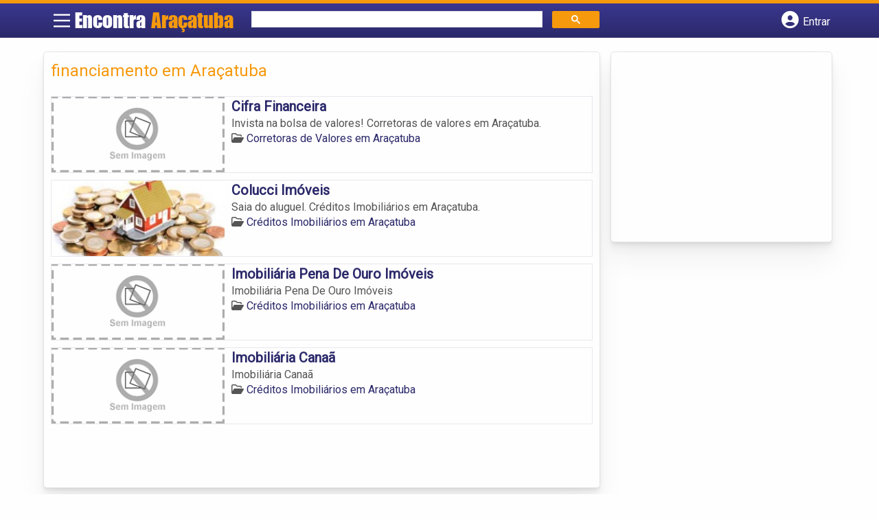

--- FILE ---
content_type: text/html; charset=UTF-8
request_url: https://www.encontraaracatuba.com/tags/financiamento-em-aracatuba/
body_size: 9464
content:
<!DOCTYPE html><html class="no-js" lang="pt-BR"><head itemscope itemtype="http://schema.org/WebSite"><meta charset="UTF-8">
<!--[if IE ]><meta http-equiv="X-UA-Compatible" content="IE=edge,chrome=1">
<![endif]--><link rel="profile" href="https://gmpg.org/xfn/11" /><meta name="viewport" content="width=device-width, initial-scale=1"><meta name="theme-color" content="#3a378f" media="(prefers-color-scheme: light)"><meta name="theme-color" content="#124f5c" media="(prefers-color-scheme: dark)"><meta name="mobile-web-app-capable" content="yes"><meta name="apple-mobile-web-app-status-bar-style" content="black"><link rel="shortcut icon" type="image/png" href="https://www.encontraaracatuba.com/favicon-sp.png" /><meta itemprop="name" content="EncontraAracatuba.com" /><meta itemprop="url" content="https://www.encontraaracatuba.com" /><link rel="pingback" href="https://www.encontraaracatuba.com/xmlrpc.php" /> <script>var IMAGE_LOADING = 'https://www.encontraaracatuba.com/wp-content/themes/guia/assets/images/lightbox-ico-loading.gif';
			var IMAGE_PREV   = 'https://www.encontraaracatuba.com/wp-content/themes/guia/assets/images/lightbox-btn-prev.gif';
			var IMAGE_NEXT   = 'https://www.encontraaracatuba.com/wp-content/themes/guia/assets/images/lightbox-btn-next.gif';
			var IMAGE_CLOSE  = 'https://www.encontraaracatuba.com/wp-content/themes/guia/assets/images/lightbox-btn-close.gif';
			var IMAGE_BLANK  = 'https://www.encontraaracatuba.com/wp-content/themes/guia/assets/images/lightbox-blank.gif';</script> <meta name='robots' content='index, follow, max-image-preview:large, max-snippet:-1, max-video-preview:-1' /><style>img:is([sizes="auto" i],[sizes^="auto," i]){contain-intrinsic-size:3000px 1500px}</style> <script type="text/javascript">document.documentElement.className = document.documentElement.className.replace( /\bno-js\b/,'js' );</script> <title>financiamento em Araçatuba - EncontraAracatuba.com</title><link rel="canonical" href="https://www.encontraaracatuba.com/tags/financiamento-em-aracatuba/" /><meta property="og:locale" content="pt_BR" /><meta property="og:type" content="article" /><meta property="og:title" content="financiamento em Araçatuba - EncontraAracatuba.com" /><meta property="og:url" content="https://www.encontraaracatuba.com/tags/financiamento-em-aracatuba/" /><meta property="og:site_name" content="EncontraAracatuba.com" /><meta name="twitter:card" content="summary_large_image" /> <script type="application/ld+json" class="yoast-schema-graph">{"@context":"https://schema.org","@graph":[{"@type":"CollectionPage","@id":"https://www.encontraaracatuba.com/tags/financiamento-em-aracatuba/","url":"https://www.encontraaracatuba.com/tags/financiamento-em-aracatuba/","name":"financiamento em Araçatuba - EncontraAracatuba.com","isPartOf":{"@id":"https://www.encontraaracatuba.com/#website"},"inLanguage":"pt-BR"},{"@type":"WebSite","@id":"https://www.encontraaracatuba.com/#website","url":"https://www.encontraaracatuba.com/","name":"EncontraAracatuba.com","description":"ENCONTRA ARAÇATUBA - O guia comercial de negócios e empresas, cultura e diversão na cidade de Araçatuba. Feito 100% para você morador!","potentialAction":[{"@type":"SearchAction","target":{"@type":"EntryPoint","urlTemplate":"https://www.encontraaracatuba.com/?s={search_term_string}"},"query-input":{"@type":"PropertyValueSpecification","valueRequired":true,"valueName":"search_term_string"}}],"inLanguage":"pt-BR"}]}</script> <link rel='dns-prefetch' href='//cdnjs.cloudflare.com' /><link rel="alternate" type="application/rss+xml" title="Feed para EncontraAracatuba.com &raquo;" href="https://www.encontraaracatuba.com/feed/" /><link rel="alternate" type="application/rss+xml" title="Feed de comentários para EncontraAracatuba.com &raquo;" href="https://www.encontraaracatuba.com/comments/feed/" /><link rel="alternate" type="application/rss+xml" title="Feed para EncontraAracatuba.com &raquo; financiamento em Araçatuba TAGS de Empresas" href="https://www.encontraaracatuba.com/tags/financiamento-em-aracatuba/feed/" /> <script type="text/javascript">/*  */
window._wpemojiSettings = {"baseUrl":"https:\/\/s.w.org\/images\/core\/emoji\/16.0.1\/72x72\/","ext":".png","svgUrl":"https:\/\/s.w.org\/images\/core\/emoji\/16.0.1\/svg\/","svgExt":".svg","source":{"concatemoji":"https:\/\/www.encontraaracatuba.com\/wp-includes\/js\/wp-emoji-release.min.js"}};
/*! This file is auto-generated */
!function(s,n){var o,i,e;function c(e){try{var t={supportTests:e,timestamp:(new Date).valueOf()};sessionStorage.setItem(o,JSON.stringify(t))}catch(e){}}function p(e,t,n){e.clearRect(0,0,e.canvas.width,e.canvas.height),e.fillText(t,0,0);var t=new Uint32Array(e.getImageData(0,0,e.canvas.width,e.canvas.height).data),a=(e.clearRect(0,0,e.canvas.width,e.canvas.height),e.fillText(n,0,0),new Uint32Array(e.getImageData(0,0,e.canvas.width,e.canvas.height).data));return t.every(function(e,t){return e===a[t]})}function u(e,t){e.clearRect(0,0,e.canvas.width,e.canvas.height),e.fillText(t,0,0);for(var n=e.getImageData(16,16,1,1),a=0;a<n.data.length;a++)if(0!==n.data[a])return!1;return!0}function f(e,t,n,a){switch(t){case"flag":return n(e,"\ud83c\udff3\ufe0f\u200d\u26a7\ufe0f","\ud83c\udff3\ufe0f\u200b\u26a7\ufe0f")?!1:!n(e,"\ud83c\udde8\ud83c\uddf6","\ud83c\udde8\u200b\ud83c\uddf6")&&!n(e,"\ud83c\udff4\udb40\udc67\udb40\udc62\udb40\udc65\udb40\udc6e\udb40\udc67\udb40\udc7f","\ud83c\udff4\u200b\udb40\udc67\u200b\udb40\udc62\u200b\udb40\udc65\u200b\udb40\udc6e\u200b\udb40\udc67\u200b\udb40\udc7f");case"emoji":return!a(e,"\ud83e\udedf")}return!1}function g(e,t,n,a){var r="undefined"!=typeof WorkerGlobalScope&&self instanceof WorkerGlobalScope?new OffscreenCanvas(300,150):s.createElement("canvas"),o=r.getContext("2d",{willReadFrequently:!0}),i=(o.textBaseline="top",o.font="600 32px Arial",{});return e.forEach(function(e){i[e]=t(o,e,n,a)}),i}function t(e){var t=s.createElement("script");t.src=e,t.defer=!0,s.head.appendChild(t)}"undefined"!=typeof Promise&&(o="wpEmojiSettingsSupports",i=["flag","emoji"],n.supports={everything:!0,everythingExceptFlag:!0},e=new Promise(function(e){s.addEventListener("DOMContentLoaded",e,{once:!0})}),new Promise(function(t){var n=function(){try{var e=JSON.parse(sessionStorage.getItem(o));if("object"==typeof e&&"number"==typeof e.timestamp&&(new Date).valueOf()<e.timestamp+604800&&"object"==typeof e.supportTests)return e.supportTests}catch(e){}return null}();if(!n){if("undefined"!=typeof Worker&&"undefined"!=typeof OffscreenCanvas&&"undefined"!=typeof URL&&URL.createObjectURL&&"undefined"!=typeof Blob)try{var e="postMessage("+g.toString()+"("+[JSON.stringify(i),f.toString(),p.toString(),u.toString()].join(",")+"));",a=new Blob([e],{type:"text/javascript"}),r=new Worker(URL.createObjectURL(a),{name:"wpTestEmojiSupports"});return void(r.onmessage=function(e){c(n=e.data),r.terminate(),t(n)})}catch(e){}c(n=g(i,f,p,u))}t(n)}).then(function(e){for(var t in e)n.supports[t]=e[t],n.supports.everything=n.supports.everything&&n.supports[t],"flag"!==t&&(n.supports.everythingExceptFlag=n.supports.everythingExceptFlag&&n.supports[t]);n.supports.everythingExceptFlag=n.supports.everythingExceptFlag&&!n.supports.flag,n.DOMReady=!1,n.readyCallback=function(){n.DOMReady=!0}}).then(function(){return e}).then(function(){var e;n.supports.everything||(n.readyCallback(),(e=n.source||{}).concatemoji?t(e.concatemoji):e.wpemoji&&e.twemoji&&(t(e.twemoji),t(e.wpemoji)))}))}((window,document),window._wpemojiSettings);
/*  */</script> <style id='wp-emoji-styles-inline-css' type='text/css'>img.wp-smiley,img.emoji{display:inline!important;border:none!important;box-shadow:none!important;height:1em!important;width:1em!important;margin:0 0.07em!important;vertical-align:-0.1em!important;background:none!important;padding:0!important}</style><link data-optimized="1" rel='stylesheet' id='wp-block-library-css' href='https://www.encontraaracatuba.com/wp-content/litespeed/css/2a1457a75c70d95158af98f2ba157fb0.css?ver=57fb0' type='text/css' media='all' /><style id='classic-theme-styles-inline-css' type='text/css'>/*! This file is auto-generated */
.wp-block-button__link{color:#fff;background-color:#32373c;border-radius:9999px;box-shadow:none;text-decoration:none;padding:calc(.667em + 2px) calc(1.333em + 2px);font-size:1.125em}.wp-block-file__button{background:#32373c;color:#fff;text-decoration:none}</style><link data-optimized="1" rel='stylesheet' id='quads-style-css-css' href='https://www.encontraaracatuba.com/wp-content/litespeed/css/433969f88977fe9240acdbb43f0b402a.css?ver=b402a' type='text/css' media='all' /><style id='global-styles-inline-css' type='text/css'>:root{--wp--preset--aspect-ratio--square:1;--wp--preset--aspect-ratio--4-3:4/3;--wp--preset--aspect-ratio--3-4:3/4;--wp--preset--aspect-ratio--3-2:3/2;--wp--preset--aspect-ratio--2-3:2/3;--wp--preset--aspect-ratio--16-9:16/9;--wp--preset--aspect-ratio--9-16:9/16;--wp--preset--color--black:#000000;--wp--preset--color--cyan-bluish-gray:#abb8c3;--wp--preset--color--white:#ffffff;--wp--preset--color--pale-pink:#f78da7;--wp--preset--color--vivid-red:#cf2e2e;--wp--preset--color--luminous-vivid-orange:#ff6900;--wp--preset--color--luminous-vivid-amber:#fcb900;--wp--preset--color--light-green-cyan:#7bdcb5;--wp--preset--color--vivid-green-cyan:#00d084;--wp--preset--color--pale-cyan-blue:#8ed1fc;--wp--preset--color--vivid-cyan-blue:#0693e3;--wp--preset--color--vivid-purple:#9b51e0;--wp--preset--gradient--vivid-cyan-blue-to-vivid-purple:linear-gradient(135deg,rgba(6,147,227,1) 0%,rgb(155,81,224) 100%);--wp--preset--gradient--light-green-cyan-to-vivid-green-cyan:linear-gradient(135deg,rgb(122,220,180) 0%,rgb(0,208,130) 100%);--wp--preset--gradient--luminous-vivid-amber-to-luminous-vivid-orange:linear-gradient(135deg,rgba(252,185,0,1) 0%,rgba(255,105,0,1) 100%);--wp--preset--gradient--luminous-vivid-orange-to-vivid-red:linear-gradient(135deg,rgba(255,105,0,1) 0%,rgb(207,46,46) 100%);--wp--preset--gradient--very-light-gray-to-cyan-bluish-gray:linear-gradient(135deg,rgb(238,238,238) 0%,rgb(169,184,195) 100%);--wp--preset--gradient--cool-to-warm-spectrum:linear-gradient(135deg,rgb(74,234,220) 0%,rgb(151,120,209) 20%,rgb(207,42,186) 40%,rgb(238,44,130) 60%,rgb(251,105,98) 80%,rgb(254,248,76) 100%);--wp--preset--gradient--blush-light-purple:linear-gradient(135deg,rgb(255,206,236) 0%,rgb(152,150,240) 100%);--wp--preset--gradient--blush-bordeaux:linear-gradient(135deg,rgb(254,205,165) 0%,rgb(254,45,45) 50%,rgb(107,0,62) 100%);--wp--preset--gradient--luminous-dusk:linear-gradient(135deg,rgb(255,203,112) 0%,rgb(199,81,192) 50%,rgb(65,88,208) 100%);--wp--preset--gradient--pale-ocean:linear-gradient(135deg,rgb(255,245,203) 0%,rgb(182,227,212) 50%,rgb(51,167,181) 100%);--wp--preset--gradient--electric-grass:linear-gradient(135deg,rgb(202,248,128) 0%,rgb(113,206,126) 100%);--wp--preset--gradient--midnight:linear-gradient(135deg,rgb(2,3,129) 0%,rgb(40,116,252) 100%);--wp--preset--font-size--small:13px;--wp--preset--font-size--medium:20px;--wp--preset--font-size--large:36px;--wp--preset--font-size--x-large:42px;--wp--preset--spacing--20:0.44rem;--wp--preset--spacing--30:0.67rem;--wp--preset--spacing--40:1rem;--wp--preset--spacing--50:1.5rem;--wp--preset--spacing--60:2.25rem;--wp--preset--spacing--70:3.38rem;--wp--preset--spacing--80:5.06rem;--wp--preset--shadow--natural:6px 6px 9px rgba(0, 0, 0, 0.2);--wp--preset--shadow--deep:12px 12px 50px rgba(0, 0, 0, 0.4);--wp--preset--shadow--sharp:6px 6px 0px rgba(0, 0, 0, 0.2);--wp--preset--shadow--outlined:6px 6px 0px -3px rgba(255, 255, 255, 1), 6px 6px rgba(0, 0, 0, 1);--wp--preset--shadow--crisp:6px 6px 0px rgba(0, 0, 0, 1)}:where(.is-layout-flex){gap:.5em}:where(.is-layout-grid){gap:.5em}body .is-layout-flex{display:flex}.is-layout-flex{flex-wrap:wrap;align-items:center}.is-layout-flex>:is(*,div){margin:0}body .is-layout-grid{display:grid}.is-layout-grid>:is(*,div){margin:0}:where(.wp-block-columns.is-layout-flex){gap:2em}:where(.wp-block-columns.is-layout-grid){gap:2em}:where(.wp-block-post-template.is-layout-flex){gap:1.25em}:where(.wp-block-post-template.is-layout-grid){gap:1.25em}.has-black-color{color:var(--wp--preset--color--black)!important}.has-cyan-bluish-gray-color{color:var(--wp--preset--color--cyan-bluish-gray)!important}.has-white-color{color:var(--wp--preset--color--white)!important}.has-pale-pink-color{color:var(--wp--preset--color--pale-pink)!important}.has-vivid-red-color{color:var(--wp--preset--color--vivid-red)!important}.has-luminous-vivid-orange-color{color:var(--wp--preset--color--luminous-vivid-orange)!important}.has-luminous-vivid-amber-color{color:var(--wp--preset--color--luminous-vivid-amber)!important}.has-light-green-cyan-color{color:var(--wp--preset--color--light-green-cyan)!important}.has-vivid-green-cyan-color{color:var(--wp--preset--color--vivid-green-cyan)!important}.has-pale-cyan-blue-color{color:var(--wp--preset--color--pale-cyan-blue)!important}.has-vivid-cyan-blue-color{color:var(--wp--preset--color--vivid-cyan-blue)!important}.has-vivid-purple-color{color:var(--wp--preset--color--vivid-purple)!important}.has-black-background-color{background-color:var(--wp--preset--color--black)!important}.has-cyan-bluish-gray-background-color{background-color:var(--wp--preset--color--cyan-bluish-gray)!important}.has-white-background-color{background-color:var(--wp--preset--color--white)!important}.has-pale-pink-background-color{background-color:var(--wp--preset--color--pale-pink)!important}.has-vivid-red-background-color{background-color:var(--wp--preset--color--vivid-red)!important}.has-luminous-vivid-orange-background-color{background-color:var(--wp--preset--color--luminous-vivid-orange)!important}.has-luminous-vivid-amber-background-color{background-color:var(--wp--preset--color--luminous-vivid-amber)!important}.has-light-green-cyan-background-color{background-color:var(--wp--preset--color--light-green-cyan)!important}.has-vivid-green-cyan-background-color{background-color:var(--wp--preset--color--vivid-green-cyan)!important}.has-pale-cyan-blue-background-color{background-color:var(--wp--preset--color--pale-cyan-blue)!important}.has-vivid-cyan-blue-background-color{background-color:var(--wp--preset--color--vivid-cyan-blue)!important}.has-vivid-purple-background-color{background-color:var(--wp--preset--color--vivid-purple)!important}.has-black-border-color{border-color:var(--wp--preset--color--black)!important}.has-cyan-bluish-gray-border-color{border-color:var(--wp--preset--color--cyan-bluish-gray)!important}.has-white-border-color{border-color:var(--wp--preset--color--white)!important}.has-pale-pink-border-color{border-color:var(--wp--preset--color--pale-pink)!important}.has-vivid-red-border-color{border-color:var(--wp--preset--color--vivid-red)!important}.has-luminous-vivid-orange-border-color{border-color:var(--wp--preset--color--luminous-vivid-orange)!important}.has-luminous-vivid-amber-border-color{border-color:var(--wp--preset--color--luminous-vivid-amber)!important}.has-light-green-cyan-border-color{border-color:var(--wp--preset--color--light-green-cyan)!important}.has-vivid-green-cyan-border-color{border-color:var(--wp--preset--color--vivid-green-cyan)!important}.has-pale-cyan-blue-border-color{border-color:var(--wp--preset--color--pale-cyan-blue)!important}.has-vivid-cyan-blue-border-color{border-color:var(--wp--preset--color--vivid-cyan-blue)!important}.has-vivid-purple-border-color{border-color:var(--wp--preset--color--vivid-purple)!important}.has-vivid-cyan-blue-to-vivid-purple-gradient-background{background:var(--wp--preset--gradient--vivid-cyan-blue-to-vivid-purple)!important}.has-light-green-cyan-to-vivid-green-cyan-gradient-background{background:var(--wp--preset--gradient--light-green-cyan-to-vivid-green-cyan)!important}.has-luminous-vivid-amber-to-luminous-vivid-orange-gradient-background{background:var(--wp--preset--gradient--luminous-vivid-amber-to-luminous-vivid-orange)!important}.has-luminous-vivid-orange-to-vivid-red-gradient-background{background:var(--wp--preset--gradient--luminous-vivid-orange-to-vivid-red)!important}.has-very-light-gray-to-cyan-bluish-gray-gradient-background{background:var(--wp--preset--gradient--very-light-gray-to-cyan-bluish-gray)!important}.has-cool-to-warm-spectrum-gradient-background{background:var(--wp--preset--gradient--cool-to-warm-spectrum)!important}.has-blush-light-purple-gradient-background{background:var(--wp--preset--gradient--blush-light-purple)!important}.has-blush-bordeaux-gradient-background{background:var(--wp--preset--gradient--blush-bordeaux)!important}.has-luminous-dusk-gradient-background{background:var(--wp--preset--gradient--luminous-dusk)!important}.has-pale-ocean-gradient-background{background:var(--wp--preset--gradient--pale-ocean)!important}.has-electric-grass-gradient-background{background:var(--wp--preset--gradient--electric-grass)!important}.has-midnight-gradient-background{background:var(--wp--preset--gradient--midnight)!important}.has-small-font-size{font-size:var(--wp--preset--font-size--small)!important}.has-medium-font-size{font-size:var(--wp--preset--font-size--medium)!important}.has-large-font-size{font-size:var(--wp--preset--font-size--large)!important}.has-x-large-font-size{font-size:var(--wp--preset--font-size--x-large)!important}:where(.wp-block-post-template.is-layout-flex){gap:1.25em}:where(.wp-block-post-template.is-layout-grid){gap:1.25em}:where(.wp-block-columns.is-layout-flex){gap:2em}:where(.wp-block-columns.is-layout-grid){gap:2em}:root :where(.wp-block-pullquote){font-size:1.5em;line-height:1.6}</style><link data-optimized="1" rel='stylesheet' id='default-style-css' href='https://www.encontraaracatuba.com/wp-content/litespeed/css/65fc951577d38334f6b816579ee4b160.css?ver=4b160' type='text/css' media='all' /><link data-optimized="1" rel='stylesheet' id='carousel-style-css' href='https://www.encontraaracatuba.com/wp-content/litespeed/css/2218e472a7c6420fa26accd375678828.css?ver=78828' type='text/css' media='all' /><link data-optimized="1" rel='stylesheet' id='jquery-flexslider-css-css' href='https://www.encontraaracatuba.com/wp-content/litespeed/css/2470681d083311743f2bf6e689b0396c.css?ver=0396c' type='text/css' media='all' /><link data-optimized="1" rel='stylesheet' id='jquery-lightbox-css-css' href='https://www.encontraaracatuba.com/wp-content/litespeed/css/a9878cd91bb90de7c17f75ee49af6356.css?ver=f6356' type='text/css' media='all' /><link data-optimized="1" rel='stylesheet' id='newsletter-css' href='https://www.encontraaracatuba.com/wp-content/litespeed/css/bd60a77a5ab026ab16833afe024cd70c.css?ver=cd70c' type='text/css' media='all' /><link data-optimized="1" rel='stylesheet' id='schema-stylesheet-css' href='https://www.encontraaracatuba.com/wp-content/litespeed/css/321272ff9789e1c5feb3c30c198e6c8a.css?ver=e6c8a' type='text/css' media='all' /><style id='schema-stylesheet-inline-css' type='text/css'>.copyrights{background-color:orange}</style><link data-optimized="1" rel='stylesheet' id='fontawesome-css' href='https://www.encontraaracatuba.com/wp-content/litespeed/css/d4e2112136739084b24165294f9173d2.css?ver=173d2' type='text/css' media='all' /><link data-optimized="1" rel='stylesheet' id='cstm-style-css' href='https://www.encontraaracatuba.com/wp-content/litespeed/css/5093bd788ab9bd4dd169191c9db822a8.css?ver=822a8' type='text/css' media='all' /> <script type="text/javascript" src="https://www.encontraaracatuba.com/wp-includes/js/jquery/jquery.min.js" id="jquery-core-js"></script> <script type="text/javascript" src="https://www.encontraaracatuba.com/wp-includes/js/jquery/jquery-migrate.min.js" id="jquery-migrate-js"></script> <script type="text/javascript" id="customscript-js-extra">/*  */
var mts_customscript = {"responsive":"1","nav_menu":"both"};
/*  */</script> <script type="text/javascript" async="async" src="https://www.encontraaracatuba.com/wp-content/themes/guia/assets/js/customscript.js" id="customscript-js"></script> <link rel="https://api.w.org/" href="https://www.encontraaracatuba.com/wp-json/" /><link rel="EditURI" type="application/rsd+xml" title="RSD" href="https://www.encontraaracatuba.com/xmlrpc.php?rsd" /> <script>document.cookie = 'quads_browser_width='+screen.width;</script><script async src="https://pagead2.googlesyndication.com/pagead/js/adsbygoogle.js?client=ca-pub-5823210502176162"
     crossorigin="anonymous"></script> <script src="https://www.google.com/recaptcha/api.js?onload=onloadCallback&render=explicit"></script> <script type="text/javascript">jQuery(document).ready(function(){
				
			/* Renders the HTML element with id 'example1' as a reCAPTCHA widget.*/
			/* The id of the reCAPTCHA widget is assigned to 'widgetId1'.*/
																	  
		  });</script> <script type="text/javascript">function set_selected_city(city)
{
	document.multicity_dl_frm_name.submit();
}</script> </head><body data-rsssl=1 id="blog" class="archive tax-tags term-financiamento-em-aracatuba term-5102 wp-theme-guia main front-end" itemscope itemtype="http://schema.org/WebPage"><div class="main-container"><header id="cabecalho" class="main-header nav navbar-default" role="banner" itemscope itemtype="http://schema.org/WPHeader"><div class="clear" id="catcher"></div><div class="container"><div id="header" class="sticky-navigation"><div class="links-menu-mobile">
<button id="pull" class="menu toggle-mobile-menu" aria-label="Main Menu">
<svg width="40" height="40" viewBox="0 0 100 100">
<path class="line line1" d="M 20,29.000046 H 80.000231 C 80.000231,29.000046 94.498839,28.817352 94.532987,66.711331 94.543142,77.980673 90.966081,81.670246 85.259173,81.668997 79.552261,81.667751 75.000211,74.999942 75.000211,74.999942 L 25.000021,25.000058" />
<path class="line line2" d="M 20,50 H 80" />
<path class="line line3" d="M 20,70.999954 H 80.000231 C 80.000231,70.999954 94.498839,71.182648 94.532987,33.288669 94.543142,22.019327 90.966081,18.329754 85.259173,18.331003 79.552261,18.332249 75.000211,25.000058 75.000211,25.000058 L 25.000021,74.999942" />
</svg>
</button></div><div class="logo-wrap">
<a id="logo" class="text-logo" href="https://www.encontraaracatuba.com">Encontra <span>Araçatuba</span></a></div><div class="searchform"> <script async src='https://cse.google.com/cse.js?cx=4cbb7ad8578e85d73'></script> <div class="gcse-searchbox-only"></div></div>
<button type="button" id="logar" aria-label="Botão Login" onclick="nextElementSibling.classList.toggle('abre');firstChild.classList.toggle('colore');"><span class="fa-solid fa-circle-user"></span> <span class="so_desktop">Entrar</span></button><div id="header_logar" class=""><div class="widget"><ul class="member_link menu-header"><li class="first_li"><a href="https://www.encontraaracatuba.com/?pag=registro"><i class="fa fa-building"></i> Cadastrar empresa</a></li><li id="logue"><a href="https://www.encontraaracatuba.com/?pag=loggar" rel="nofollow"><i class="fa fa-sign-in"></i> Fazer login</a></li><li id="cadastre"><a href="https://www.encontraaracatuba.com/?pag=registro" rel="nofollow"><i class="fa fa-user-plus"></i> Criar conta</a></li></ul></div></div></div></div></header><div id="secondary-navigation" class="secondary-navigation container" role="navigation" itemscope itemtype="http://schema.org/SiteNavigationElement"><nav id="menu-desktop" class="navigation clearfix mobile-menu-wrapper"><ul id="menu-novo-menu-desktop" class="menu clearfix"><li id="menu-item-6003" class="menu-item menu-item-type-custom menu-item-object-custom menu-item-home menu-item-6003"><a href="https://www.encontraaracatuba.com/"><i class="fa fa-home"></i> Home</a></li><li id="menu-item-6004" class="menu-item menu-item-type-post_type menu-item-object-page menu-item-6004"><a href="https://www.encontraaracatuba.com/anuncie/"><i class="fa fa-trophy"></i> Anuncie</a></li></ul><div class="widget"><ul class="member_link menu-header"><li class="first_li"><a href="https://www.encontraaracatuba.com/?pag=registro"><i class="fa fa-building"></i> Cadastrar empresa</a></li><li id="logue"><a href="https://www.encontraaracatuba.com/?pag=loggar" rel="nofollow"><i class="fa fa-sign-in"></i> Fazer login</a></li><li id="cadastre"><a href="https://www.encontraaracatuba.com/?pag=registro" rel="nofollow"><i class="fa fa-user-plus"></i> Criar conta</a></li></ul></div></nav><nav class="navigation mobile-only clearfix mobile-menu-wrapper"><ul><li><a href="https://www.encontraaracatuba.com"><span class="fa fa-home"></span> Início</a></li></ul><ul id="menu-menu-mobile" class="menu clearfix"><li id="menu-item-6002" class="menu-item menu-item-type-taxonomy menu-item-object-category menu-item-6002"><a href="https://www.encontraaracatuba.com/noticias/"><i class="fa fa-newspaper-o"></i> Notícias</a></li><li id="menu-item-6001" class="menu-item menu-item-type-post_type menu-item-object-page menu-item-6001"><a href="https://www.encontraaracatuba.com/anuncie/"><i class="fa fa-trophy"></i> Anuncie</a></li></ul><div class="widget"><ul class="member_link menu-header"><li class="first_li"><a href="https://www.encontraaracatuba.com/?pag=registro"><i class="fa fa-building"></i> Cadastrar empresa</a></li><li id="logue"><a href="https://www.encontraaracatuba.com/?pag=loggar" rel="nofollow"><i class="fa fa-sign-in"></i> Fazer login</a></li><li id="cadastre"><a href="https://www.encontraaracatuba.com/?pag=registro" rel="nofollow"><i class="fa fa-user-plus"></i> Criar conta</a></li></ul></div></nav></div><div class="container"><div class="row"><div class="col categorias"><div class="content-title"><h1 class="nomeempresa">financiamento em Araçatuba</h1></div><div align="left"> <script src="https://www.google.com/adsense/search/ads.js" type="text/javascript"></script> <script type="text/javascript" charset="utf-8">var pageOptions = {
										'pubId': 'pub-5823210502176162',
										'query': document.getElementsByTagName("h1")[0].innerHTML,
										'hl': 'pt',
										'channel': '4439138164'
									};

									var adblock1 = {
										'container': 'miolo-topo-ads',
										'number': '1',
										'width': '100%',
										'lines': '3',
										'fontFamily': 'arial',
										'fontSizeTitle': '14px',
										'fontSizeDescription': '13px',
										'colorTitleLink': '#FF6600',
										'colorText': '#000000',
										'colorDomainLink': '#0000FF',
										'colorBackground': '#F2FCFF',
										'colorBorder': '#DFF8FF'
									};

									var adblock2 = {
										'container': 'miolo-rodape-ads',
										'number': '3',
										'width': '100%',
										'lines': '3',
										'fontFamily': 'arial',
										'fontSizeTitle': '14px',
										'fontSizeDescription': '13px',
										'colorTitleLink': '#0033CC',
										'colorText': '#000000',
										'colorDomainLink': '#0000FF',
										'colorBackground': '#FFFFFF',
										'colorBorder': '#FFFFFF'
									};

									new google.ads.search.Ads(pageOptions, adblock1, adblock2);</script> <div id="miolo-topo-ads"></div></div><ul id="itens1"></ul><div id="loop" class="list clear"><div align="left" class="ad_busca"> <script src="https://www.google.com/adsense/search/ads.js" type="text/javascript"></script> <script type="text/javascript" charset="utf-8">var pageOptions = {
                        'pubId': 'pub-5823210502176162',
                        'query': document.getElementsByTagName("h1")[0].innerHTML,
                        'hl': 'pt',
                        'channel': '4439138164'
                    };

                    var adblock1 = {
                        'container': 'miolo-topo-ads',
                        'number': '1',
                        'width': '100%',
                        'lines': '3',
                        'fontFamily': 'arial',
                        'fontSizeTitle': '14px',
                        'fontSizeDescription': '13px',
                        'colorTitleLink': '#FF6600',
                        'colorText': '#000000',
                        'colorDomainLink': '#0000FF',
                        'colorBackground': '#F2FCFF',
                        'colorBorder': '#DFF8FF'
                    };

                    var adblock2 = {
                        'container': 'miolo-rodape-ads',
                        'number': '3',
                        'width': '100%',
                        'lines': '3',
                        'fontFamily': 'arial',
                        'fontSizeTitle': '14px',
                        'fontSizeDescription': '13px',
                        'colorTitleLink': '#0033CC',
                        'colorText': '#000000',
                        'colorDomainLink': '#0000FF',
                        'colorBackground': '#FFFFFF',
                        'colorBorder': '#FFFFFF'
                    };

                    new google.ads.search.Ads(pageOptions, adblock1, adblock2);</script> <div id="miolo-topo-ads"></div></div><div class="post post-5218 empresas type-empresas status-publish hentry categorias-corretoras-de-valores tags-bolsa-de-valores-na-aracatuba tags-corretora-de-valores-em-aracatuba tags-day-trade-em-aracatuba tags-financiamento-em-aracatuba tags-home-broker-em-aracatuba tags-investimentos-em-aracatuba tags-long-short-em-aracatuba" id="post_5218"><div class="post-content">
<a class="post_img" href="https://www.encontraaracatuba.com/empresas/cifra-financeira/"><img src="https://www.encontraaracatuba.com/wp-content/themes/guia/assets/images/sem-imagem.png" id="sem_img" /></a><div class="post_content"><h2 ><a href="https://www.encontraaracatuba.com/empresas/cifra-financeira/"><strong>
Cifra Financeira                </strong></a></h2><div class="post-meta listing_meta"></div><p>Invista na bolsa de valores! Corretoras de valores em Araçatuba.</p>
<span class='post-category'><i class='fa-regular fa-folder-open' ></i> <a href=https://www.encontraaracatuba.com/categorias/corretoras-de-valores/>Corretoras de Valores em Araçatuba</a></span>&nbsp;</div></div></div><div class="post post-4863 empresas type-empresas status-publish hentry categorias-creditos-imobiliarios tags-bancos-em-aracatuba tags-casa-propria-em-aracatuba tags-compra-de-imovel tags-credito-imobiliario-em-aracatuba tags-financiamento-em-aracatuba" id="post_4863"><div class="post-content">
<a class="post_img" href="https://www.encontraaracatuba.com/empresas/colucci-imoveis/"><img  src="https://www.encontraaracatuba.com/wp-content/uploads/2014/10/creditos-imobiliarios-aracatuba-1414021864-240x105.jpg" alt="" title="creditos-imobiliarios-aracatuba-1414021864"  /> </a><div class="post_content"><h2 ><a href="https://www.encontraaracatuba.com/empresas/colucci-imoveis/"><strong>
Colucci Imóveis                </strong></a></h2><div class="post-meta listing_meta"></div><p>Saia do aluguel. Créditos Imobiliários em Araçatuba.</p>
<span class='post-category'><i class='fa-regular fa-folder-open' ></i> <a href=https://www.encontraaracatuba.com/categorias/creditos-imobiliarios/>Créditos Imobiliários em Araçatuba</a></span>&nbsp;</div></div></div><div class="hr clearfix"></div><div class="post post-3254 empresas type-empresas status-publish hentry categorias-creditos-imobiliarios tags-bancos-em-aracatuba tags-casa-propria-em-aracatuba tags-compra-de-imovel tags-credito-imobiliario-em-aracatuba tags-financiamento-em-aracatuba" id="post_3254"><div class="post-content">
<a class="post_img" href="https://www.encontraaracatuba.com/empresas/imobiliaria-pena-de-ouro-imoveis/"><img src="https://www.encontraaracatuba.com/wp-content/themes/guia/assets/images/sem-imagem.png" id="sem_img" /></a><div class="post_content"><h2 ><a href="https://www.encontraaracatuba.com/empresas/imobiliaria-pena-de-ouro-imoveis/"><strong>
Imobiliária Pena De Ouro Imóveis                </strong></a></h2><div class="post-meta listing_meta"></div><p>Imobiliária Pena De Ouro Imóveis</p>
<span class='post-category'><i class='fa-regular fa-folder-open' ></i> <a href=https://www.encontraaracatuba.com/categorias/creditos-imobiliarios/>Créditos Imobiliários em Araçatuba</a></span>&nbsp;</div></div></div><div class="post post-3253 empresas type-empresas status-publish hentry categorias-creditos-imobiliarios tags-bancos-em-aracatuba tags-casa-propria-em-aracatuba tags-compra-de-imovel tags-credito-imobiliario-em-aracatuba tags-financiamento-em-aracatuba" id="post_3253"><div class="post-content">
<a class="post_img" href="https://www.encontraaracatuba.com/empresas/imobiliaria-canaa/"><img src="https://www.encontraaracatuba.com/wp-content/themes/guia/assets/images/sem-imagem.png" id="sem_img" /></a><div class="post_content"><h2 ><a href="https://www.encontraaracatuba.com/empresas/imobiliaria-canaa/"><strong>
Imobiliária Canaã                </strong></a></h2><div class="post-meta listing_meta"></div><p>Imobiliária Canaã</p>
<span class='post-category'><i class='fa-regular fa-folder-open' ></i> <a href=https://www.encontraaracatuba.com/categorias/creditos-imobiliarios/>Créditos Imobiliários em Araçatuba</a></span>&nbsp;</div></div></div><div class="hr clearfix"></div><div class="pagination"></div></div><div id="miolo-rodape-ads"></div><div id="textos-categoria"></div>
<br /></div><aside id="sidebar" class="sidebar col ebr-sidebar-blog-categoria" role="complementary" itemscope itemtype="http://schema.org/WPSideBar"><div id="categoria_sidebar" class="sidebar right right_col"><div class="widget advt_widget">
<ins class="adsbygoogle"
style="display:inline-block;width:300px;height:250px"
data-full-width-responsive="true"
data-ad-client="ca-pub-5823210502176162"
data-ad-slot="2769479760"></ins> <script>(adsbygoogle = window.adsbygoogle || []).push({});</script> </div></div></aside></div></div></div><footer id="site-footer" role="contentinfo" itemscope itemtype="http://schema.org/WPFooter"><div class="footer-widgets first-footer-widgets widgets-num-3"><div class="container"><div class="f-widget f-widget-1"><div id="text-5" class="widget widget_text"><h3 class="widget-title">Encontra <span>Araçatuba</span></h3><div class="textwidget"><p><span style="font-weight: 400;">O melhor de Araçatuba num só lugar! Dicas, onde ir, o que fazer, as melhores empresas, locais, serviços e muito mais no guia Encontra Araçatuba.</span></p></div></div><div id="social-profile-icons-3" class="widget social-profile-icons"><div class="social-profile-icons"><ul class=""><li class="social-facebook"><a title="Facebook" href="https://www.facebook.com/aracatuba" target="_blank"><i class="fa-brands fa-facebook-f"></i></a></li><li class="social-twitter"><a title="Twitter" href="https://twitter.com/sp_aracatuba" target="_blank"><i class="fa-brands fa-x-twitter"></i></a></li></ul></div></div></div><div class="f-widget f-widget-2"><div id="custom_html-2" class="widget_text widget widget_custom_html"><h3 class="widget-title">Links Rápidos</h3><div class="textwidget custom-html-widget"><div class="links-rapidos"><p>
<i class="fa fa-map-signs"></i> <a href="/sobre-aracatuba/" title="EncontraAraçatuba Sobre">Sobre EncontraAraçatuba</a></p><p>
<i class="fa fa-envelope" aria-hidden="true"></i> <a href="/contato/" rel="nofollow" class="rodape" title="Fale com o EncontraAraçatuba">Fale com o EncontraAraçatuba</a></p><p>
<i class="fa fa-bullhorn" aria-hidden="true"></i> <strong>ANUNCIE</strong>: <a href="/anuncie/" title="Anuncie com destaque" style="margin-left:8px;">Com destaque</a> &nbsp;| <a id="anungratis" href="/?pag=registro" title="Anuncie grátis" style="margin-left:8px;">Grátis</a></p></div></div></div></div><div class="f-widget last f-widget-3"><div id="newsletterwidget-2" class="widget widget_newsletterwidget"><h3 class="widget-title">Novidades por e-mail</h3><p>Receba grátis as principais notícias, dicas e promoções</p><div class="tnp tnp-subscription tnp-widget"><form method="post" action="https://www.encontraaracatuba.com/wp-admin/admin-ajax.php?action=tnp&amp;na=s">
<input type="hidden" name="nr" value="widget">
<input type="hidden" name="nlang" value=""><div class="tnp-field tnp-field-email"><input class="tnp-email" type="email" name="ne" id="tnp-1" value="" placeholder="digite seu e-mail..." required></div><div class="tnp-field tnp-field-button" style="text-align: left"><input class="tnp-submit" type="submit" value="Enviar" style=""></div></form></div></div></div></div></div><div class="copyrights"><div class="container"><div class="row" id="copyright-note">
<span><a href="https://www.encontraaracatuba.com/termos-de-servico/">Termos</a> | <a href="https://www.encontraaracatuba.com/politica-de-privacidade/">Privacidade</a> | <a href="https://www.encontraaracatuba.com/sitemap/">Sitemap</a></span><div class="to-top">Criado com ❤️ e ☕ pelo time do EncontraBrasil&nbsp;</div></div></div></div></footer></div> <script type="speculationrules">{"prefetch":[{"source":"document","where":{"and":[{"href_matches":"\/*"},{"not":{"href_matches":["\/wp-*.php","\/wp-admin\/*","\/wp-content\/uploads\/*","\/wp-content\/*","\/wp-content\/plugins\/*","\/wp-content\/themes\/guia\/*","\/*\\?(.+)"]}},{"not":{"selector_matches":"a[rel~=\"nofollow\"]"}},{"not":{"selector_matches":".no-prefetch, .no-prefetch a"}}]},"eagerness":"conservative"}]}</script> <script type="text/javascript" src="https://www.encontraaracatuba.com/wp-content/themes/guia/assets/js/jquery.flexslider.js" id="jquery-flexslider-js"></script> <script type="text/javascript" src="https://www.encontraaracatuba.com/wp-content/themes/guia/assets/js/jquery.lightbox.js" id="jquery-lightbox-js"></script> <script type="text/javascript" id="jquery-lightbox-js-after">/*  */
jQuery(function() { 
		jQuery(".listing-image a.listing_img").lightBox();
        });
/*  */</script> <script type="text/javascript" src="https://www.encontraaracatuba.com/wp-content/themes/guia/assets/js/bootstrap.js" id="jquery-bootstrap-js-js"></script> <script type="text/javascript" id="newsletter-js-extra">/*  */
var newsletter_data = {"action_url":"https:\/\/www.encontraaracatuba.com\/wp-admin\/admin-ajax.php"};
/*  */</script> <script type="text/javascript" src="https://www.encontraaracatuba.com/wp-content/plugins/newsletter/main.js" id="newsletter-js"></script> <script type="text/javascript" src="https://www.encontraaracatuba.com/wp-content/plugins/quick-adsense-reloaded/assets/js/ads.js" id="quads-ads-js"></script>  <script type="text/javascript">var sc_project=11099317; 
var sc_invisible=1; 
var sc_security="fe12853c";</script> <script type="text/javascript" src="https://www.statcounter.com/counter/counter.js" async></script> <script defer src="https://static.cloudflareinsights.com/beacon.min.js/vcd15cbe7772f49c399c6a5babf22c1241717689176015" integrity="sha512-ZpsOmlRQV6y907TI0dKBHq9Md29nnaEIPlkf84rnaERnq6zvWvPUqr2ft8M1aS28oN72PdrCzSjY4U6VaAw1EQ==" data-cf-beacon='{"version":"2024.11.0","token":"fc77783658b74481b5e0e751be60c945","r":1,"server_timing":{"name":{"cfCacheStatus":true,"cfEdge":true,"cfExtPri":true,"cfL4":true,"cfOrigin":true,"cfSpeedBrain":true},"location_startswith":null}}' crossorigin="anonymous"></script>
</body></html>
<!-- Page optimized by LiteSpeed Cache @2026-01-25 07:34:21 -->

<!-- Page cached by LiteSpeed Cache 7.6.2 on 2026-01-25 07:34:21 -->

--- FILE ---
content_type: text/html; charset=UTF-8
request_url: https://syndicatedsearch.goog/afs/ads?sjk=65ZpthE%2FQhm3fbF6X7mftw%3D%3D&channel=4439138164&client=pub-5823210502176162&q=financiamento%20em%20Ara%C3%A7atuba&r=m&hl=pt&type=0&oe=UTF-8&ie=UTF-8&fexp=21404%2C17301437%2C17301438%2C17301442%2C17301266%2C72717108&format=n1%7Cn3&ad=n4&nocache=8981769337262557&num=0&output=uds_ads_only&v=3&preload=true&bsl=8&pac=0&u_his=2&u_tz=0&dt=1769337262573&u_w=1280&u_h=720&biw=1280&bih=720&psw=1280&psh=206&frm=0&uio=--&cont=miolo-topo-ads%7Cmiolo-rodape-ads&drt=0&jsid=csa&jsv=858536381&rurl=https%3A%2F%2Fwww.encontraaracatuba.com%2Ftags%2Ffinanciamento-em-aracatuba%2F
body_size: 8320
content:
<!doctype html><html lang="pt-BR"> <head>    <meta content="NOINDEX, NOFOLLOW" name="ROBOTS"> <meta content="telephone=no" name="format-detection"> <meta content="origin" name="referrer"> <title>Anúncios Google</title>   </head> <body>  <div id="adBlock">    </div>  <script nonce="XXumfnMxnbFQpmo72ynKCw">window.AFS_AD_REQUEST_RETURN_TIME_ = Date.now();window.IS_GOOGLE_AFS_IFRAME_ = true;(function(){window.ad_json={"caps":[{"n":"queryId","v":"r_F1adDIAumVnboPyri94A0"}],"bg":{"i":"https://www.google.com/js/bg/s_hnhjAFXa3HsAyl432j9Uskhoyffm95oXd0zTKsWBw.js","p":"KcnffAEirH09rosZ82GOxzKngCZP8ITmj9Aap0CzkyghPNPRHpuRVA8oagkQQVdbkuty1ev5iPLw1ZiWd/ni+50m0eMyxlw4bH9O5U6x0HGjiHZEo0pgdJO8KM/ITZ0pIXp1U30s4qWhi1vtQJoPqzXs85XA3WJqit4oeqingRrvp3x4LYrTEwjdR/cYZHuhScWbrQW2IZex6igBbCMfT39TuoCbmluX1c8VVQVeFpg0OkF9eTksbfqKDnWLQcWcdtoQrqInEgdiS4bHmO6cl4rtLacvPdzFM120gRDHa06rtSU3xSZzy+vD/AbaUvWb4xOY3XQutDM6UTAZu+SCwIC7Rw9qhJudb/[base64]/2STvDsqLZ1P69QbHL9dOt8uCZJKTutE0mU5mT3BZ4UpUqQj8mOhCLguXuBaWI8gsaQ+SB0pX+JuZ3ZtXx5McC8gVN7MndQaweRNekUXtPT80TX9/Xkk/HiA+JbsXvrVxrKaCy95Oe43gkPio//DJJ9BWQmwKRGprqYp/sJRlVcoXGSTPYAPZtlIexSRzURruoRT/xhw5QbmEvOKQ2brrCmjISe/uRgZSoHqr19KihbaVFtuGdDuaiL1uXw6rLpKSlhJ3fVwba16rgipgr6LldMvXIwGq5/N+p48d9SRSVqNfKFb8gNkAVEupslsRQpl3OxSbVAsNN6WUQBTJJJlgzP8NThT23KjziEiGxHsFAfqrY5I/qvvPsJYgchOoGo+qiZ599DcRoGpjFvJC8VMcLlsuW1HmeTh0zmc9veWWAbI7sW6hUBhcPWOzHUSPJn8G185g/[base64]/GVZWHUkufi39mEZ3OR0T+6xt9svZ0EDpnFSg+olV7A7v2MLDC6N8pUSfoiSYIgOo2AhsyQ0LMEvqr0zPKsBuvjtW4pK4jKmTIlzunhsRfKg38iDXV8N9yQi0WEYI4NCksxUwkCqFJuKmtfbhwKCIfwJS6fZQuSgoWXRMcDQGpjFJm2JsLdhbYHx/1YPinvBnd+ktKBXQjpB1SMub+Hh0SzXoGLs59n6jjPFwFR0mR35Y6KMDOrRDEp8vNHt8hI+yZwZZHO+zakoNpKBJpfo8a9JhpEt3ddYhDHXv1G6Rb0RdN16DNW6X6Wt8QkgTxvuQAeok4O45lpBYj1+nJ/fO5ggCyuk0G/wEQ4zq5YyI1sIr3a8+0+L5zFxPUUxKdmpFMdYlPfDnkSVRhH6G9r0loeMN32USy0i/w/yH9VlQGxai3ql4GzakOCKB+KJgIL/UB1wRHRPeXuAKGaYdms0ruQPamSyxSFnKgkOx/hi2A5paQUDSkIDNK4G+mOOMo64bdZo/l+G1XIWh3cPUKXNlm5F8dPd8x+ZTK8BBUvyA0VMa8fjyjtJJS652eutT8B8SayXGFoE1s9cMwhWhuPEytFTcoT3TKtO67ayn2iOFCy4981uLZfwOfONnJj4j0F1O0xLNYQMUYhXUSBiGW7GC3IyUITP6wnRhGHeiZqZ0r5xzRquxJ1SQe9t0VehqxDkl1xN0tD/i/TnqsSDikz6DAWR2qmODCOFn+OX6Nwz9f6OEFesh3P334or/[base64]/oWCN7WFvW/l2fBh8I6QHjzR+1CHpgVyjOJDE1fOccq3UpQdYs5U2a1fe4Vj+PqXVZ+A6Oj5zJQCyrXGxxgB40/KwrNRwjAjKgpJRkVlCIAPtf37ZQ4WHqG5Np1bGfjxB7B5CVaw3mhzVbZmeIsE+lLrgXTeKdQCqqmJm0IvZTWlSRbJPhZ51OoXakbrsbvQ8uyHAzXRlRpWPQ/lYDDUGHw0RnWo8RrWQvD5tjf3wUOs5oyR8zk6eCzEAdGPkP8wO87l/lgkUN8jS3L6ooWqUQ8wurWvw0zCNHleenexylJ5guztK/vg5CdW2IlNEe4yGyucSg6Px2qaE2c7DVgI4uM+d2pq2yI0uIVd9UVXaRHjzBTjMXXngqFbTVysbRyRAMyVQlF4H8JtKKLnAVtwTMgLW/VXtWT7KRj/x8jW2AuoMkut3D9Vq+GLlYqHjSrhDJLokAFvy3Oksv1S5jtZV6XyKdPwMHcs9M3UbgoaOp9ANfIPZY0h5MYrdU1l62Bvvuka80oOWjTkZXk6MyzhUy0NN1O0JVi06/aaJeepYb7v2gB6Q6rTzbBlB80AJDje8kbo9+CioZmiZlFS3PLdNv2t6xZ/I8uM6i976uQxi5NFEWn/[base64]/E+Wvn4i9Fw/J+Rebq3A/cm5A+cC9rJcgdGd6cWcV7kFCwkW6r89T2A/LuwUh3tX6DgGGm76gqIcqYCH61RNxKtanQNOXMGmzYRL3zYZ+OJhYMdNfNbwmqqHmkGzlTq3iHj1gADTG2YVgQdEbc2iXmFpIBE8Au91nLqQWlQpFGbyAIb2Q78+Ht/pKkMU7lVgk+mJYE5bzzHRLnKX+xZt2nBtlwdNTUoVHjnHT4q3C+HC62yqEvW9YY7iV5tUppFmMgKueZaGcjADvBQKLo4NKjnYOEeejHrsKjkf2l8b/Y1jCOp4A0qbhGr7kr5mrxtspTyV2p/3stVtRyqSiY7Ye8WWR2iGu6QTO+Zv4pXxwxDr4VEbkfaa9l2NCFgCbK9CsI8/ExX4lAlPG3wKg7Tm1dc1rQytZoSSMxODLLlx5ii38TRNchjRYFQMkmBq1aKdKkFmzfZj/bmZB6eGcr4+72hvAf5URL46qU352S0Z7Pe4PIIGh1ZqiKSTz8wT0YskEmeRa5ITW1JV6lIyN0Qp6Kj9WCmfznnulGJuy2BrBVh5lBN3dmJMMlQuBEqHnsfrN8gm5Rl/EBZ4+DzMV7Bg3zteHw4ZOAD2HfTp1byKXyXQSgj8ZCGFfxhJdUar0LibZ2yXtX40Z8/[base64]/cLS4Y4RihxTl7iEoNuB+eVR2T7KblkKDrLEgg4VCB/rzZyvDxpy1KgHyoU6ShuBd8TqMDjDIdjAQIt8UDMPx9/4jfnYNtpKh8FeWDn2bmyHJIeEyPt/Da9NUSr1ZEAwyTsS2YH9E8+cX3l8lN3UOt5CnSSq2nLfzuNPk/Gg06SbLncMA53WErbGKQwtFOL5/hItlEzp/eJxjbRO36eyIDEvWUJnSaBkjxAtcM8NV5mBfY0/2xlkdqQcSQzkEIOX0UmMJ/RLSJuYodykaZXBP1W9Hj5R1b++8WtRtsEhpIX2Fp9kCuNVgz5GA5nBh7l/taekxS39fjDVbhDl+o/ipXtpHyflObxeBNpwf1+nwgxpOASldEhW4CcbgOyBxCGzPRk8492ZUTkavFOivH0y7EIlqg2nAXWn58CDLPEEnNo2+2yMColxbm2kNdLRC2WXkA99HON/mOXh5qIhtXdsS+Bwz6FOW1IvPFLEmZ3nLZ1u1aDADmsyvHtHsDrqtfNnLNrQ6yKq2jMtbxB0jco02wZqt8ollci/EtnWpudaLZaDyU5emo2KyNyxdA67YVJJpw22aO0uZy354nNfsmQ3tk6mhXSBN64CqvDvuT0lXG5wfVurM7XvUQL+8QON/cSOE7W9pR5PD8RqyHACCevVidT5bTmnYJvZLLgq6DGnCvMslyX8grwQD1VPHlgXIHGO8hqWCmO/GL/bnLWzhntQLq6vKAbT0/t74lBZPmXLTdi/Q8Gp1WBuL96sILfQ4aIPptRisaEaKLy7Wfc/D5VOYpFpm9BXcZ5bR/GBixmBlCLFBEHx6mY3XyihkTnsey3hBVUhOKNvpKmnkrV+Vb8wuYqJXAOwknyr+FiB/xBwiz5DLh0TYzkHT+j1CBVGG3JqGI2zG7YTTy8Eouw2HCFhA31zJQwpOb3KTq3eUM+xM93rcNKnB1EV56EP8MvV+RVG2qXw1D3RQJW/qRpPt72OJRI0dxVbpNilI4jaHp/NGjLXCqFGjRDW3Mr/71S+S3j83eazRw+Z7GEgqfFlmuyN/hyItDANx6/M+oq2BwFQtldteXHty8UJdf4quJ9FdtU9+hzjXHANZfsATZqujKIifWlD+wHTQ3TROiJIB8sOM/F/56PRFPbFPtNEOK+8qXtRjw5i66LMOFbjOF4hTzPypgWxDdmk6KXecI5SnkghGbowSM0HQqDSGIvt/k+QM28zQKATaB7NY2Vsm3CPAfqadDRrtR0YIG/tPBspKZuwUu+shrK53Hp9vP1/jFVvuOqW5wk/vlq6kFKMBlMrNLuaGzFJNcoTY1acBE2XAo4pHzerZsStT+fcX3/LG9mqiPdjZTiIOjuuX9wlqEK5IUu2iov/S4Lf5mOUXV/cx5GOldQsc7uXL8feujArGELjhZ4C4OmC+WWGNv1ZIhX+xZsAZwtNqZztNY3hfFpryws9kvKR3IKtmxiffaZfKbFalHoo/nMpugkNz3HDoSeQFKB0ztSYOedMEvNKHiaU7dHjMyBafsYSm5VmwPt9WPQ2gaZp3pzoSj2ZCIfWjf6LewTu0cYcuOo5r1SmtL5GxqR2c4ZiR9uNiqRwUawj5k5sq/tIpw4PQjj39sselRaqQDkwD7p+/aT6+f+gm2wcfw918XbiioHuqy91bldVpQTwkPBm/H7N9gNzRls3WLxJ9cuGDcoPk49jt+ROiSxZnNeA+N+rWSN0XvkTFELvHmAlsRGGn760qtzJCPirib8Rm0ljJmJZLUH8Xb1VecEJxLOWF9kf4BHKl/4ZPcNFzZJVhN3dWQNg+D32ZbGDXfVLgMIpGIDrSEGaV2tx8M01m93e6mCVZZyZz57reGwVs7kZRSXF4IZGtYn3y/cScJw8fOS0yQfnmWyglIpUBczx8XQzzf+w8blm2HEi4e0PL3WzUJ58NIIdeFA3oq4fiupJXOvPNPsU/lgI59wX+9C3EJF6wKm5p34G3/etvax5CP6m9vvYLdNM99kbkHYaV/K3OA0sDFQYvHuHTSODGleneMs3Ri9gC963J8+iWyCv/0AvoCLZ9CPF7zO8EM2uQJNNTqV+xLZc9r15uRrleW41F7ZsvBG2RyrfsJKyy2mx9Oxt4Qr8NHQLVmkLbgGUGVgUigHRnsagDQ8bF2yBVqdqqMAVn+CsYOPN1orfKO8ViMNTqeoW6cPPRqwZBagOpKZLart39xHhskEhcF/jgpOMH06mYd3CG1Nqco7Y46yvC3YD2VEm30dguMz8KSeerw99hmk5Ayjc5gMjxyvjMO55I+tcBkrXgC0yax54CFB7IsqOj8O7mw334vIrL4blS8lur/sfSl/lCjmYaEcdks6wYhBu53KBRJ0qqtFLan+f6IOKoZA2L4WHmXfNune17BLuV5d2Zmy1EnlYq83uSx8mP83qfdgprifFmpuKpVN1pSyY5Bs+sx1pQpW41Yle2HuUQwrIj2NZ3sij52eutLDzBaNevkxRaOM3lQUKZHNlWv8fqHeq2t6EvKr3Iq5jM4UpxdsmIDxHqYX/T9K9aaE7GNalQ5hYEa0HCPVucURHH8szKBlZDDDFB9ebqoTAlz1wjvvJpYqFW5hcokqnq4qPkzynZX4+CaLNgdEt7yy/XGZbGxmUVBAi7eQJWyKRdZj3RABAz+KxMkFaOZICRRck9vVAMaU6Ku/Bn7FoZv3zNZe7d/u0R0b/cFGfZjwll3a99h2WfjgqRbWwC7/AcmBFBlokXVcfmYSoLd0WBK2IR58lLQU2xhFSH/LZYKu/mm6Zrzdrms/r6GPO/Rvt+l80Sy74hazNuV4X+7SlQuLLwiK1c4MhBN0ckAxSW3ibLeapn9/Hd/m7qkuHmml9gq4nDddVFH1ZUm44JR21ATQIg/jIsVJhScsi+/GkHQu6/hqrjXoG3nt1EnarZf/jqY09Z1XXjONrG/7o0tPGaFcEOuOdrj453fhhllfef37+jJX5yecAdPQes53XREixoOeBn7Qm0QWJT3lUgL/uOnJ9dr6GkrsqO0e1LRr06DU5Wf3sx8kp/aej4CDy6zJDRQp+zUAkSR8eerwSLBthGnfLRuCY4R8Vv9EDdY4/Gy5tY/lPlXA0lGQVNdTQ2uqjbbCsWAZhri8Jfa0VaAe6G5kYcJEByKsdHgCMAkkzFJA+ww1mA2wmmAtgoCiFHCiF/gQiWZf/g7noHKd1t5V4aUYu8lxXgkno1qICTIYtPtXbL6OXEbKrqUQxcjDnDNMKb1PmI8n5jeJE1SzwBkTkYHCjPhrF8+DZ8lBCtzf7ToBXGbD10wllgsXk+qptiYd9kpXAmDfQfnLyzsxD9EbKQTITJJgIejzAiRnDtcxHhfrFmS5V/5FvzeI0K950zygLnjPn0QsKC3F3QEmhSSTJx44mxUyC19Z3flVV6cWf3OGOpEZ0tjU1ZKsM+E0sSGKKkEZkd50iNPsAJiT3rblmrmxyQRnx3CYistc0u+jIjtyE8gdR+5JVB79hRzHPfVakEoHeOReqrvDnTGU11ilsPjPv95tnxOmBBWdzOxhEG/ZG3vPd09jvhaAJ38ibZqRf457PqZD7cu5/qBzzNimMr+KaXXsZ+F6wuQvA2hRsolMwAs55Wyzu2kzj3ocwGi9T+65+GlHNtW/3I6vG+R1p8Xu3p8FdYZlqpz/JV8baUBEDofooIsSnOPAEuHivCrbjvt2jvvzQ+idEEkcD+j9Hj8SD6pQ+qKY0ivLjN6I9mqbHyPSqLlEMG5+gRbgKkWAySddWEFNuSoUteLPDT3CtUKL5tQrcr8hE4jEA9WpuxNtNppLGC5o3KO8orAQayKNwklinViBvvxpSni4/n2S8PN1M6mt5xrVHwPDqZdd7uOAEFymFJ1xV+MRqiOcNSCHH+6QE1YFxAFPSejaFLvwlqdE8ADJtEQc9asDM6T99AgaAo8Rk012/NCQNbUJdu9INTNfo1O7OHk8xdK8mYKmpvoy++H2YdbkXTjtwzjkM8wPMoaSRO8EVrR0CIah1PyLTgmH8MGkwNWpVRswz1gp7l+8GYsoxgPEqjJH00HCES6aPxww/8xcTiqLmCDIvy2XqzTiWrikOcjlyiWX38FYdf6OtOuMwzpgkqYTGu59d1rn54l4/KrrrqTUK04H93FpMWzeH/QX2DezzbPPjlvGA0kn18KuN5muFr8/WLi52oGWx94mkMszrSQrmHkiHaGv+c+iz1imX74dpPT5iExgmZvgrD+q343y44OY6Q1UdEpXHzhVjwIdbbvQgLl3ZFhUuZyRAWi+NHb5Vl6yV0rsn/HPWHF9kLoh7zpzzeN3FURGTYLMkqI71EVpqL/SZTcew1Rc1TrKVvKqJq7R66Upvam6P/UgPKJTXs6WoKTDTBaP2JeCNFn3+wv4CjqHp8Kxda9bocIy6f7x7wm0ppSxsIJ9ghxLggTSBtknvmDHEhSXAtKvT0bPtwmrKB9yxlZO5OpOX8col1BmvSvB/oCf3Fib9VBgzxc+aLwOF4qqXzk/gkd5W8s3iENrv0mpseRaQaH4RciJ3Aqgkr7D3p8W9bChb3yT5zQ2LhJ1BIAqQqZ77EySkAqSNTBwj4BFDx8aLYHeifvz/skIf2V5X3xU5k14B0hoMfeBQaHfXILGO9o9s1upNtCsw51IVil/PwIF91V7q58hw1RPtt4Yq5FnOQS+sB9DTeNR5kE1iL8uF0iHP5cCYQiZcKjQjkw8k7APbLRr2OukzTcyNzadBFTrtq2knaikXw4cwm3W4+MoX+1W4m5AYkdVdnKzHFvUmxAJ8H8mzMdWjDyrIM5zyF/+xrD2PNdpt4VP1q6tNGfgaIyJhbUP9hs3Tm+SBZLEEjzgsAY9n5j7DefxFBHFcoN9vziMqqrLQ4HfDShhREkyF4Y1Jqkzl3DYoQ/HKIelqMhnr5l7fqcOuydFauq9ttIiqOH53oGwu2KLzHVF6rdIPQcrSXumxGEOqqnJ4snurE0m/mmb3Zom6q1AAd2hAloi9NdaD0r0qoafo1LlShRT+AQiLDQ6b/ZmF8oIRuAhq9XlzbM2EYOa+tlNUAOFO35WyONGbltvg/[base64]/6jfsNldKuDKMnKpaWfTH4/7N7cexwXEBP0NMoPMrqV3XLWfgQY9Ucrk/Iws492CyarFftpTuUeW/b7LrDJz0z4Prc1sIOwK+tleDeM9+ksn3Q5MYEWJVw95iGjTB8oOnKF8JU7Xv89azHM7RCnyUOss5ZMDegdGdxvDlOh0KxT2930fGOzycTbtlUd6fdUg06k4kxfyHdSVAj6JdpciO/S8kSHl2xAlPyBRJtXlX85Tgs8f5kk25gMc2elEYhvrH9PKNgCTMsiDlLNkmdLrr9JiwmbIQrKa5q+7L9ZqwpzJ0hjCoYFcSmmTngWJu3JoFDFLPGrlg2mKZhn7Go1o7GSqvIR9/yQeeEaqA15sD+aTqGvsGHr0b1uWLmtzZq0k2Q9UDWVAUUypjifKbb0x1a987O3bOxxcsY2KLLgiwdT2tpVsGUxldkqGKD07/c9qc87l8/tXqK5UQd1QG/21Il762+QGG5p1eXLwIYTyIPEDG7H3LIGtwBy8yuvrwO5VX3BJYkB0T0+wliBxi4tfTTT4dAYkkN+QNkJC1rRnxE6uzYPITqawacNNWnYl0WUCkaBvxeRj16H8DXUzcvKKxD7P888L2zGmsw+JH88Bw6s7BZyfMXP2N0SDu0ggP4OUfO6ynQL5HjnYZ0RlyS/VRvd87qOO01sdX7FuLGQWPpt+w5rgnwzj7jNWFuW2KMfj93Yx3a2Zk/EKcSMgRhegTz+U3pVpLAf5u6oRRQRtfnEvqto9Al57sIx6628D0t8+F35V2WWrr7EnxjVXXwllCTNmQoK1gHKX02/mL9OK9ZPz65RQ3502dOiUiiNr8JJlyCtpjm9PhU0/6e2uByNB7sI+Tx6KDfRflrjiNpLwfWWNnOXJepCPV7dc+brvdDAYSBmwAMNADzyCn+OqVe2DzYjtgdajVpBbm3MknNTe5eUr5cnUaDWeNcattPstFJoa8zoyDGQYpIb5oKfhg/gmSwhap+MXzyojV5xX8gK2I61ld4xdigpsKodkFmApyE/KJ/FReCN6TOnfCEGGWw75r7qLv3v1uC66bNzzypV2mExfLFT/8URAcQyDdZ3Sm4OWj7avVJuICcVJ07WAm/6xRDDXKkfSadiZWZj7i1Pv+hmzgcSp+/wNJdyLlioF/TVBoYiHYOvWcnghPiyfpW0CZKnNzyH8g0qZI+ilaixF1dQfsf8vpxCekChI+yxP1ZMAUrJ8I5orvOYG1hIkoV2+QhKnTlIEPOL4lhfYy+0w/3lr3ofOofjJXzJHyWst6Yp1OoUmJPOJd5NPTNLfx4nDYfy5etikiJ7FYh2pGJ3RrffHrMZ+Fji1JRAUkWuS1UKvvGu6cYZGKWq9w4VsDboJesWmFYrcXcmdl5aGLF+m5X+lYv1cBBoCVzZYr3TEmU4sjni/zg5OHPuYCVIGt+ZPujaLA"},"gd":{"ff":{"fd":"swap","eiell":true,"pcsbs":"44","pcsbp":"8","esb":true},"cd":{"pid":"pub-5823210502176162","eawp":"partner-pub-5823210502176162","qi":"r_F1adDIAumVnboPyri94A0"},"pc":{},"dc":{"d":true}}};})();</script> <script src="/adsense/search/ads.js?pac=0" type="text/javascript" nonce="XXumfnMxnbFQpmo72ynKCw"></script>  </body> </html>

--- FILE ---
content_type: text/css
request_url: https://www.encontraaracatuba.com/wp-content/litespeed/css/5093bd788ab9bd4dd169191c9db822a8.css?ver=822a8
body_size: -249
content:
#header{grid-template-columns:3.5% 22.5% 44.5% 29.5%}@media screen and (max-width:865px){#header{grid-template-columns:40px calc(100% - 121px) 40px 40px}.logo-wrap #logo{left:2.42vw}}.col-md-2.vizinhos.bairro1{background-image:url(/wp-content/themes/guia/assets/images/araraquara.webp)}.col-md-2.vizinhos.bairro2{background-image:url(/wp-content/themes/guia/assets/images/assis.webp)}.col-md-2.vizinhos.bairro3{background-image:url(/wp-content/themes/guia/assets/images/bauru.webp)}.col-md-2.vizinhos.bairro4{background-image:url(/wp-content/themes/guia/assets/images/ribeiraopreto.webp)}.col-md-2.vizinhos.bairro5{background-image:url(/wp-content/themes/guia/assets/images/saocarlos.webp)}